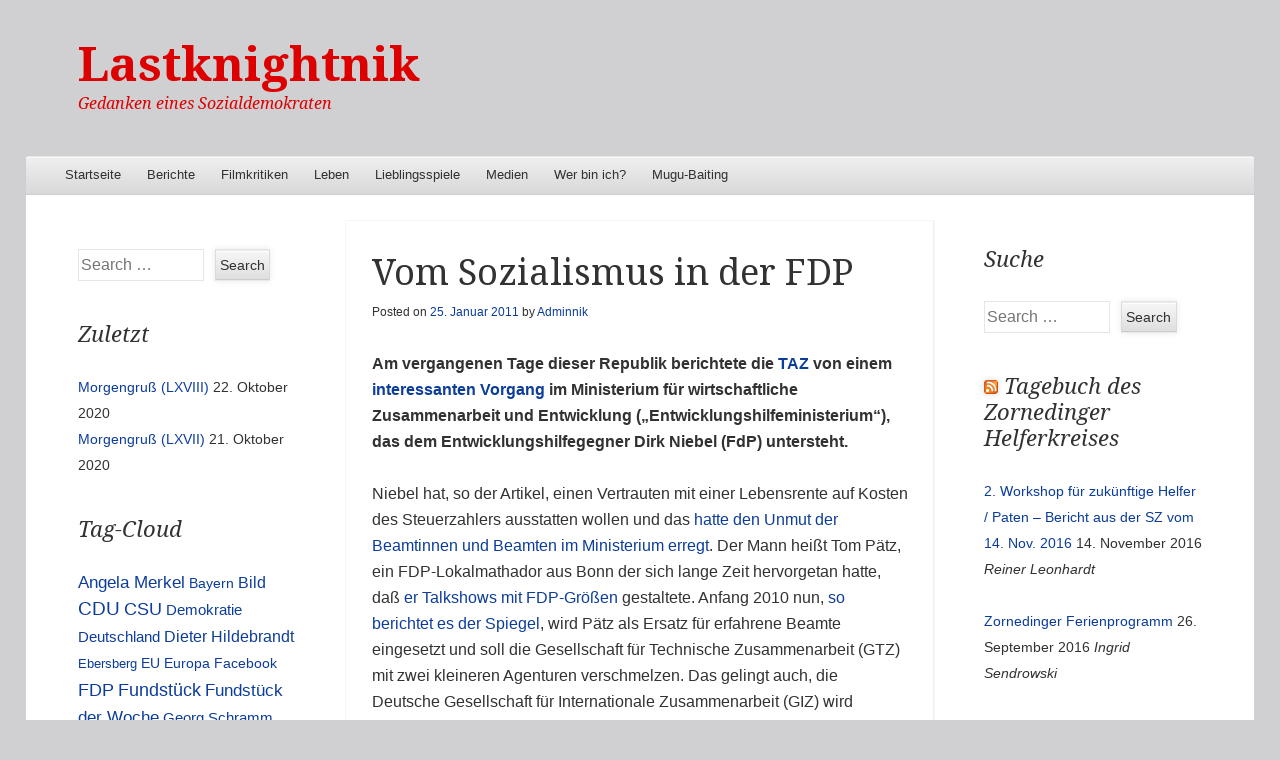

--- FILE ---
content_type: text/html; charset=UTF-8
request_url: http://blog.lastknightnik.eu/2011/01/25/vom-sozialismus-in-der-fdp/
body_size: 56873
content:
<!DOCTYPE html>
<!--[if IE 8]>
<html id="ie8" lang="de">
<![endif]-->
<!--[if !(IE 8)]><!-->
<html lang="de">
<!--<![endif]-->
<head>
<meta charset="UTF-8" />
<meta name="viewport" content="width=device-width" />
<title>Vom Sozialismus in der FDP | Lastknightnik</title>
<link rel="profile" href="http://gmpg.org/xfn/11" />
<link rel="pingback" href="http://blog.lastknightnik.eu/xmlrpc.php" />
<!--[if lt IE 9]>
	<script src="http://blog.lastknightnik.eu/wp-content/themes/able/js/html5.js" type="text/javascript"></script>
<![endif]-->

<meta name='robots' content='max-image-preview:large' />
	<style>img:is([sizes="auto" i], [sizes^="auto," i]) { contain-intrinsic-size: 3000px 1500px }</style>
	<link rel='dns-prefetch' href='//fonts.googleapis.com' />
<link rel="alternate" type="application/rss+xml" title="Lastknightnik &raquo; Feed" href="http://blog.lastknightnik.eu/feed/" />
<link rel="alternate" type="application/rss+xml" title="Lastknightnik &raquo; Kommentar-Feed" href="http://blog.lastknightnik.eu/comments/feed/" />
<link rel="alternate" type="application/rss+xml" title="Lastknightnik &raquo; Vom Sozialismus in der FDP Kommentar-Feed" href="http://blog.lastknightnik.eu/2011/01/25/vom-sozialismus-in-der-fdp/feed/" />
<script type="text/javascript">
/* <![CDATA[ */
window._wpemojiSettings = {"baseUrl":"https:\/\/s.w.org\/images\/core\/emoji\/16.0.1\/72x72\/","ext":".png","svgUrl":"https:\/\/s.w.org\/images\/core\/emoji\/16.0.1\/svg\/","svgExt":".svg","source":{"concatemoji":"http:\/\/blog.lastknightnik.eu\/wp-includes\/js\/wp-emoji-release.min.js?ver=6.8.3"}};
/*! This file is auto-generated */
!function(s,n){var o,i,e;function c(e){try{var t={supportTests:e,timestamp:(new Date).valueOf()};sessionStorage.setItem(o,JSON.stringify(t))}catch(e){}}function p(e,t,n){e.clearRect(0,0,e.canvas.width,e.canvas.height),e.fillText(t,0,0);var t=new Uint32Array(e.getImageData(0,0,e.canvas.width,e.canvas.height).data),a=(e.clearRect(0,0,e.canvas.width,e.canvas.height),e.fillText(n,0,0),new Uint32Array(e.getImageData(0,0,e.canvas.width,e.canvas.height).data));return t.every(function(e,t){return e===a[t]})}function u(e,t){e.clearRect(0,0,e.canvas.width,e.canvas.height),e.fillText(t,0,0);for(var n=e.getImageData(16,16,1,1),a=0;a<n.data.length;a++)if(0!==n.data[a])return!1;return!0}function f(e,t,n,a){switch(t){case"flag":return n(e,"\ud83c\udff3\ufe0f\u200d\u26a7\ufe0f","\ud83c\udff3\ufe0f\u200b\u26a7\ufe0f")?!1:!n(e,"\ud83c\udde8\ud83c\uddf6","\ud83c\udde8\u200b\ud83c\uddf6")&&!n(e,"\ud83c\udff4\udb40\udc67\udb40\udc62\udb40\udc65\udb40\udc6e\udb40\udc67\udb40\udc7f","\ud83c\udff4\u200b\udb40\udc67\u200b\udb40\udc62\u200b\udb40\udc65\u200b\udb40\udc6e\u200b\udb40\udc67\u200b\udb40\udc7f");case"emoji":return!a(e,"\ud83e\udedf")}return!1}function g(e,t,n,a){var r="undefined"!=typeof WorkerGlobalScope&&self instanceof WorkerGlobalScope?new OffscreenCanvas(300,150):s.createElement("canvas"),o=r.getContext("2d",{willReadFrequently:!0}),i=(o.textBaseline="top",o.font="600 32px Arial",{});return e.forEach(function(e){i[e]=t(o,e,n,a)}),i}function t(e){var t=s.createElement("script");t.src=e,t.defer=!0,s.head.appendChild(t)}"undefined"!=typeof Promise&&(o="wpEmojiSettingsSupports",i=["flag","emoji"],n.supports={everything:!0,everythingExceptFlag:!0},e=new Promise(function(e){s.addEventListener("DOMContentLoaded",e,{once:!0})}),new Promise(function(t){var n=function(){try{var e=JSON.parse(sessionStorage.getItem(o));if("object"==typeof e&&"number"==typeof e.timestamp&&(new Date).valueOf()<e.timestamp+604800&&"object"==typeof e.supportTests)return e.supportTests}catch(e){}return null}();if(!n){if("undefined"!=typeof Worker&&"undefined"!=typeof OffscreenCanvas&&"undefined"!=typeof URL&&URL.createObjectURL&&"undefined"!=typeof Blob)try{var e="postMessage("+g.toString()+"("+[JSON.stringify(i),f.toString(),p.toString(),u.toString()].join(",")+"));",a=new Blob([e],{type:"text/javascript"}),r=new Worker(URL.createObjectURL(a),{name:"wpTestEmojiSupports"});return void(r.onmessage=function(e){c(n=e.data),r.terminate(),t(n)})}catch(e){}c(n=g(i,f,p,u))}t(n)}).then(function(e){for(var t in e)n.supports[t]=e[t],n.supports.everything=n.supports.everything&&n.supports[t],"flag"!==t&&(n.supports.everythingExceptFlag=n.supports.everythingExceptFlag&&n.supports[t]);n.supports.everythingExceptFlag=n.supports.everythingExceptFlag&&!n.supports.flag,n.DOMReady=!1,n.readyCallback=function(){n.DOMReady=!0}}).then(function(){return e}).then(function(){var e;n.supports.everything||(n.readyCallback(),(e=n.source||{}).concatemoji?t(e.concatemoji):e.wpemoji&&e.twemoji&&(t(e.twemoji),t(e.wpemoji)))}))}((window,document),window._wpemojiSettings);
/* ]]> */
</script>
<style id='wp-emoji-styles-inline-css' type='text/css'>

	img.wp-smiley, img.emoji {
		display: inline !important;
		border: none !important;
		box-shadow: none !important;
		height: 1em !important;
		width: 1em !important;
		margin: 0 0.07em !important;
		vertical-align: -0.1em !important;
		background: none !important;
		padding: 0 !important;
	}
</style>
<link rel='stylesheet' id='wp-block-library-css' href='http://blog.lastknightnik.eu/wp-includes/css/dist/block-library/style.min.css?ver=6.8.3' type='text/css' media='all' />
<style id='classic-theme-styles-inline-css' type='text/css'>
/*! This file is auto-generated */
.wp-block-button__link{color:#fff;background-color:#32373c;border-radius:9999px;box-shadow:none;text-decoration:none;padding:calc(.667em + 2px) calc(1.333em + 2px);font-size:1.125em}.wp-block-file__button{background:#32373c;color:#fff;text-decoration:none}
</style>
<style id='global-styles-inline-css' type='text/css'>
:root{--wp--preset--aspect-ratio--square: 1;--wp--preset--aspect-ratio--4-3: 4/3;--wp--preset--aspect-ratio--3-4: 3/4;--wp--preset--aspect-ratio--3-2: 3/2;--wp--preset--aspect-ratio--2-3: 2/3;--wp--preset--aspect-ratio--16-9: 16/9;--wp--preset--aspect-ratio--9-16: 9/16;--wp--preset--color--black: #000000;--wp--preset--color--cyan-bluish-gray: #abb8c3;--wp--preset--color--white: #ffffff;--wp--preset--color--pale-pink: #f78da7;--wp--preset--color--vivid-red: #cf2e2e;--wp--preset--color--luminous-vivid-orange: #ff6900;--wp--preset--color--luminous-vivid-amber: #fcb900;--wp--preset--color--light-green-cyan: #7bdcb5;--wp--preset--color--vivid-green-cyan: #00d084;--wp--preset--color--pale-cyan-blue: #8ed1fc;--wp--preset--color--vivid-cyan-blue: #0693e3;--wp--preset--color--vivid-purple: #9b51e0;--wp--preset--gradient--vivid-cyan-blue-to-vivid-purple: linear-gradient(135deg,rgba(6,147,227,1) 0%,rgb(155,81,224) 100%);--wp--preset--gradient--light-green-cyan-to-vivid-green-cyan: linear-gradient(135deg,rgb(122,220,180) 0%,rgb(0,208,130) 100%);--wp--preset--gradient--luminous-vivid-amber-to-luminous-vivid-orange: linear-gradient(135deg,rgba(252,185,0,1) 0%,rgba(255,105,0,1) 100%);--wp--preset--gradient--luminous-vivid-orange-to-vivid-red: linear-gradient(135deg,rgba(255,105,0,1) 0%,rgb(207,46,46) 100%);--wp--preset--gradient--very-light-gray-to-cyan-bluish-gray: linear-gradient(135deg,rgb(238,238,238) 0%,rgb(169,184,195) 100%);--wp--preset--gradient--cool-to-warm-spectrum: linear-gradient(135deg,rgb(74,234,220) 0%,rgb(151,120,209) 20%,rgb(207,42,186) 40%,rgb(238,44,130) 60%,rgb(251,105,98) 80%,rgb(254,248,76) 100%);--wp--preset--gradient--blush-light-purple: linear-gradient(135deg,rgb(255,206,236) 0%,rgb(152,150,240) 100%);--wp--preset--gradient--blush-bordeaux: linear-gradient(135deg,rgb(254,205,165) 0%,rgb(254,45,45) 50%,rgb(107,0,62) 100%);--wp--preset--gradient--luminous-dusk: linear-gradient(135deg,rgb(255,203,112) 0%,rgb(199,81,192) 50%,rgb(65,88,208) 100%);--wp--preset--gradient--pale-ocean: linear-gradient(135deg,rgb(255,245,203) 0%,rgb(182,227,212) 50%,rgb(51,167,181) 100%);--wp--preset--gradient--electric-grass: linear-gradient(135deg,rgb(202,248,128) 0%,rgb(113,206,126) 100%);--wp--preset--gradient--midnight: linear-gradient(135deg,rgb(2,3,129) 0%,rgb(40,116,252) 100%);--wp--preset--font-size--small: 13px;--wp--preset--font-size--medium: 20px;--wp--preset--font-size--large: 36px;--wp--preset--font-size--x-large: 42px;--wp--preset--spacing--20: 0.44rem;--wp--preset--spacing--30: 0.67rem;--wp--preset--spacing--40: 1rem;--wp--preset--spacing--50: 1.5rem;--wp--preset--spacing--60: 2.25rem;--wp--preset--spacing--70: 3.38rem;--wp--preset--spacing--80: 5.06rem;--wp--preset--shadow--natural: 6px 6px 9px rgba(0, 0, 0, 0.2);--wp--preset--shadow--deep: 12px 12px 50px rgba(0, 0, 0, 0.4);--wp--preset--shadow--sharp: 6px 6px 0px rgba(0, 0, 0, 0.2);--wp--preset--shadow--outlined: 6px 6px 0px -3px rgba(255, 255, 255, 1), 6px 6px rgba(0, 0, 0, 1);--wp--preset--shadow--crisp: 6px 6px 0px rgba(0, 0, 0, 1);}:where(.is-layout-flex){gap: 0.5em;}:where(.is-layout-grid){gap: 0.5em;}body .is-layout-flex{display: flex;}.is-layout-flex{flex-wrap: wrap;align-items: center;}.is-layout-flex > :is(*, div){margin: 0;}body .is-layout-grid{display: grid;}.is-layout-grid > :is(*, div){margin: 0;}:where(.wp-block-columns.is-layout-flex){gap: 2em;}:where(.wp-block-columns.is-layout-grid){gap: 2em;}:where(.wp-block-post-template.is-layout-flex){gap: 1.25em;}:where(.wp-block-post-template.is-layout-grid){gap: 1.25em;}.has-black-color{color: var(--wp--preset--color--black) !important;}.has-cyan-bluish-gray-color{color: var(--wp--preset--color--cyan-bluish-gray) !important;}.has-white-color{color: var(--wp--preset--color--white) !important;}.has-pale-pink-color{color: var(--wp--preset--color--pale-pink) !important;}.has-vivid-red-color{color: var(--wp--preset--color--vivid-red) !important;}.has-luminous-vivid-orange-color{color: var(--wp--preset--color--luminous-vivid-orange) !important;}.has-luminous-vivid-amber-color{color: var(--wp--preset--color--luminous-vivid-amber) !important;}.has-light-green-cyan-color{color: var(--wp--preset--color--light-green-cyan) !important;}.has-vivid-green-cyan-color{color: var(--wp--preset--color--vivid-green-cyan) !important;}.has-pale-cyan-blue-color{color: var(--wp--preset--color--pale-cyan-blue) !important;}.has-vivid-cyan-blue-color{color: var(--wp--preset--color--vivid-cyan-blue) !important;}.has-vivid-purple-color{color: var(--wp--preset--color--vivid-purple) !important;}.has-black-background-color{background-color: var(--wp--preset--color--black) !important;}.has-cyan-bluish-gray-background-color{background-color: var(--wp--preset--color--cyan-bluish-gray) !important;}.has-white-background-color{background-color: var(--wp--preset--color--white) !important;}.has-pale-pink-background-color{background-color: var(--wp--preset--color--pale-pink) !important;}.has-vivid-red-background-color{background-color: var(--wp--preset--color--vivid-red) !important;}.has-luminous-vivid-orange-background-color{background-color: var(--wp--preset--color--luminous-vivid-orange) !important;}.has-luminous-vivid-amber-background-color{background-color: var(--wp--preset--color--luminous-vivid-amber) !important;}.has-light-green-cyan-background-color{background-color: var(--wp--preset--color--light-green-cyan) !important;}.has-vivid-green-cyan-background-color{background-color: var(--wp--preset--color--vivid-green-cyan) !important;}.has-pale-cyan-blue-background-color{background-color: var(--wp--preset--color--pale-cyan-blue) !important;}.has-vivid-cyan-blue-background-color{background-color: var(--wp--preset--color--vivid-cyan-blue) !important;}.has-vivid-purple-background-color{background-color: var(--wp--preset--color--vivid-purple) !important;}.has-black-border-color{border-color: var(--wp--preset--color--black) !important;}.has-cyan-bluish-gray-border-color{border-color: var(--wp--preset--color--cyan-bluish-gray) !important;}.has-white-border-color{border-color: var(--wp--preset--color--white) !important;}.has-pale-pink-border-color{border-color: var(--wp--preset--color--pale-pink) !important;}.has-vivid-red-border-color{border-color: var(--wp--preset--color--vivid-red) !important;}.has-luminous-vivid-orange-border-color{border-color: var(--wp--preset--color--luminous-vivid-orange) !important;}.has-luminous-vivid-amber-border-color{border-color: var(--wp--preset--color--luminous-vivid-amber) !important;}.has-light-green-cyan-border-color{border-color: var(--wp--preset--color--light-green-cyan) !important;}.has-vivid-green-cyan-border-color{border-color: var(--wp--preset--color--vivid-green-cyan) !important;}.has-pale-cyan-blue-border-color{border-color: var(--wp--preset--color--pale-cyan-blue) !important;}.has-vivid-cyan-blue-border-color{border-color: var(--wp--preset--color--vivid-cyan-blue) !important;}.has-vivid-purple-border-color{border-color: var(--wp--preset--color--vivid-purple) !important;}.has-vivid-cyan-blue-to-vivid-purple-gradient-background{background: var(--wp--preset--gradient--vivid-cyan-blue-to-vivid-purple) !important;}.has-light-green-cyan-to-vivid-green-cyan-gradient-background{background: var(--wp--preset--gradient--light-green-cyan-to-vivid-green-cyan) !important;}.has-luminous-vivid-amber-to-luminous-vivid-orange-gradient-background{background: var(--wp--preset--gradient--luminous-vivid-amber-to-luminous-vivid-orange) !important;}.has-luminous-vivid-orange-to-vivid-red-gradient-background{background: var(--wp--preset--gradient--luminous-vivid-orange-to-vivid-red) !important;}.has-very-light-gray-to-cyan-bluish-gray-gradient-background{background: var(--wp--preset--gradient--very-light-gray-to-cyan-bluish-gray) !important;}.has-cool-to-warm-spectrum-gradient-background{background: var(--wp--preset--gradient--cool-to-warm-spectrum) !important;}.has-blush-light-purple-gradient-background{background: var(--wp--preset--gradient--blush-light-purple) !important;}.has-blush-bordeaux-gradient-background{background: var(--wp--preset--gradient--blush-bordeaux) !important;}.has-luminous-dusk-gradient-background{background: var(--wp--preset--gradient--luminous-dusk) !important;}.has-pale-ocean-gradient-background{background: var(--wp--preset--gradient--pale-ocean) !important;}.has-electric-grass-gradient-background{background: var(--wp--preset--gradient--electric-grass) !important;}.has-midnight-gradient-background{background: var(--wp--preset--gradient--midnight) !important;}.has-small-font-size{font-size: var(--wp--preset--font-size--small) !important;}.has-medium-font-size{font-size: var(--wp--preset--font-size--medium) !important;}.has-large-font-size{font-size: var(--wp--preset--font-size--large) !important;}.has-x-large-font-size{font-size: var(--wp--preset--font-size--x-large) !important;}
:where(.wp-block-post-template.is-layout-flex){gap: 1.25em;}:where(.wp-block-post-template.is-layout-grid){gap: 1.25em;}
:where(.wp-block-columns.is-layout-flex){gap: 2em;}:where(.wp-block-columns.is-layout-grid){gap: 2em;}
:root :where(.wp-block-pullquote){font-size: 1.5em;line-height: 1.6;}
</style>
<link rel='stylesheet' id='able-style-css' href='http://blog.lastknightnik.eu/wp-content/themes/able/style.css?ver=6.8.3' type='text/css' media='all' />
<link rel='stylesheet' id='droid-serif-css' href='http://fonts.googleapis.com/css?family=Droid+Serif%3A400%2C700%2C400italic%2C700italic&#038;ver=6.8.3' type='text/css' media='all' />
<script type="text/javascript" src="http://blog.lastknightnik.eu/wp-includes/js/jquery/jquery.min.js?ver=3.7.1" id="jquery-core-js"></script>
<script type="text/javascript" src="http://blog.lastknightnik.eu/wp-includes/js/jquery/jquery-migrate.min.js?ver=3.4.1" id="jquery-migrate-js"></script>
<link rel="https://api.w.org/" href="http://blog.lastknightnik.eu/wp-json/" /><link rel="alternate" title="JSON" type="application/json" href="http://blog.lastknightnik.eu/wp-json/wp/v2/posts/479" /><link rel="EditURI" type="application/rsd+xml" title="RSD" href="http://blog.lastknightnik.eu/xmlrpc.php?rsd" />
<meta name="generator" content="WordPress 6.8.3" />
<link rel="canonical" href="http://blog.lastknightnik.eu/2011/01/25/vom-sozialismus-in-der-fdp/" />
<link rel='shortlink' href='http://blog.lastknightnik.eu/?p=479' />
<link rel="alternate" title="oEmbed (JSON)" type="application/json+oembed" href="http://blog.lastknightnik.eu/wp-json/oembed/1.0/embed?url=http%3A%2F%2Fblog.lastknightnik.eu%2F2011%2F01%2F25%2Fvom-sozialismus-in-der-fdp%2F" />
<link rel="alternate" title="oEmbed (XML)" type="text/xml+oembed" href="http://blog.lastknightnik.eu/wp-json/oembed/1.0/embed?url=http%3A%2F%2Fblog.lastknightnik.eu%2F2011%2F01%2F25%2Fvom-sozialismus-in-der-fdp%2F&#038;format=xml" />
		<style type="text/css">
			body {
				background-image: none;
			}
		</style>
		<style type="text/css">
			.site-title a,
		.site-description {
			color: #dd0000 !important;
		}
		</style>
	<style type="text/css" id="custom-background-css">
body.custom-background { background-color: #d0d0d2; }
</style>
	</head>

<body class="wp-singular post-template-default single single-post postid-479 single-format-standard custom-background wp-theme-able group-blog three-columns chrome">
<div id="page" class="hfeed site">
	<div id="site-introduction">
		<h1 class="site-title"><a href="http://blog.lastknightnik.eu/" title="Lastknightnik" rel="home">Lastknightnik</a></h1>
		<h2 class="site-description">Gedanken eines Sozialdemokraten</h2>
	</div><!-- #site-title -->
	<div id="page-liner">
		<header id="masthead" class="site-header" role="banner">
			
			<nav role="navigation" class="site-navigation main-navigation">
				<h1 class="assistive-text">Menu</h1>
				<div class="assistive-text skip-link"><a href="#content" title="Skip to content">Skip to content</a></div>

				<div class="menu"><ul>
<li ><a href="http://blog.lastknightnik.eu/">Startseite</a></li><li class="page_item page-item-3342"><a href="http://blog.lastknightnik.eu/berichte/">Berichte</a></li>
<li class="page_item page-item-572 page_item_has_children"><a href="http://blog.lastknightnik.eu/filmkritik/">Filmkritiken</a>
<ul class='children'>
	<li class="page_item page-item-1698"><a href="http://blog.lastknightnik.eu/filmkritik/cafe-meineid/">Café Meineid</a></li>
	<li class="page_item page-item-1288"><a href="http://blog.lastknightnik.eu/filmkritik/crossing-over/">Crossing Over</a></li>
	<li class="page_item page-item-665"><a href="http://blog.lastknightnik.eu/filmkritik/the-final-cut/">The Final Cut</a></li>
	<li class="page_item page-item-582"><a href="http://blog.lastknightnik.eu/filmkritik/the-kings-speech/">The King&#8217;s Speech</a></li>
</ul>
</li>
<li class="page_item page-item-2147 page_item_has_children"><a href="http://blog.lastknightnik.eu/leben/">Leben</a>
<ul class='children'>
	<li class="page_item page-item-3338 page_item_has_children"><a href="http://blog.lastknightnik.eu/leben/rollenspiel/">Rollenspiel</a>
	<ul class='children'>
		<li class="page_item page-item-3345"><a href="http://blog.lastknightnik.eu/leben/rollenspiel/add/">AD&#038;D</a></li>
	</ul>
</li>
</ul>
</li>
<li class="page_item page-item-1943 page_item_has_children"><a href="http://blog.lastknightnik.eu/lieblingsspiele/">Lieblingsspiele</a>
<ul class='children'>
	<li class="page_item page-item-2122"><a href="http://blog.lastknightnik.eu/lieblingsspiele/lieblingsspiel-apache-longbow/">Lieblingsspiel &#8211; Apache Longbow</a></li>
	<li class="page_item page-item-2884"><a href="http://blog.lastknightnik.eu/lieblingsspiele/lieblingsspiel-dead-island/">Lieblingsspiel &#8211; Dead Island</a></li>
	<li class="page_item page-item-2019"><a href="http://blog.lastknightnik.eu/lieblingsspiele/lieblingsspiel-incubation/">Lieblingsspiel &#8211; Incubation</a></li>
	<li class="page_item page-item-1954"><a href="http://blog.lastknightnik.eu/lieblingsspiele/kknd-krush-kill-n-destroy/">Lieblingsspiel &#8211; KKND &#8211; Krush, Kill &#8217;n&#8216; Destroy</a></li>
	<li class="page_item page-item-2072"><a href="http://blog.lastknightnik.eu/lieblingsspiele/lieblingsspiel-knights-merchants/">Lieblingsspiel &#8211; Knights &#038; Merchants</a></li>
	<li class="page_item page-item-1959"><a href="http://blog.lastknightnik.eu/lieblingsspiele/lieblingsspiel-sanitarium/">Lieblingsspiel &#8211; Sanitarium</a></li>
	<li class="page_item page-item-2027"><a href="http://blog.lastknightnik.eu/lieblingsspiele/lieblingsspiel-schleichfahrt/">Lieblingsspiel &#8211; Schleichfahrt</a></li>
	<li class="page_item page-item-1996"><a href="http://blog.lastknightnik.eu/lieblingsspiele/lieblingsspiel-star-wars-rebellion/">Lieblingsspiel &#8211; Star Wars: Rebellion</a></li>
	<li class="page_item page-item-1985"><a href="http://blog.lastknightnik.eu/lieblingsspiele/lieblingsspiel-welltris/">Lieblingsspiel &#8211; Welltris</a></li>
	<li class="page_item page-item-1974"><a href="http://blog.lastknightnik.eu/lieblingsspiele/lieblingsspiel-imperium-galactica/">Lieblingsspiel – Imperium Galactica</a></li>
	<li class="page_item page-item-2169 page_item_has_children"><a href="http://blog.lastknightnik.eu/lieblingsspiele/lieblingsspiel-leviathan-the-tone-rebellion/">Lieblingsspiel – Leviathan: The Tone Rebellion</a>
	<ul class='children'>
		<li class="page_item page-item-2171"><a href="http://blog.lastknightnik.eu/lieblingsspiele/lieblingsspiel-leviathan-the-tone-rebellion/the-tone-rebellion-artefakte-und-heilige-orte/">The Tone Rebellion – Artefakte und heilige Orte</a></li>
	</ul>
</li>
	<li class="page_item page-item-1946"><a href="http://blog.lastknightnik.eu/lieblingsspiele/privateer-2-the-darkening/">Privateer 2 &#8211; The Darkening</a></li>
	<li class="page_item page-item-1977"><a href="http://blog.lastknightnik.eu/lieblingsspiele/was-ist-ein-strategiespiel/">Was ist ein Strategiespiel?</a></li>
</ul>
</li>
<li class="page_item page-item-2138 page_item_has_children"><a href="http://blog.lastknightnik.eu/medien/">Medien</a>
<ul class='children'>
	<li class="page_item page-item-2194 page_item_has_children"><a href="http://blog.lastknightnik.eu/medien/neues-aus-der-anstalt/">Neues aus der Anstalt</a>
	<ul class='children'>
		<li class="page_item page-item-2209"><a href="http://blog.lastknightnik.eu/medien/neues-aus-der-anstalt/folge-01/">Folge 01</a></li>
		<li class="page_item page-item-2202"><a href="http://blog.lastknightnik.eu/medien/neues-aus-der-anstalt/statistiken/">Statistiken</a></li>
	</ul>
</li>
	<li class="page_item page-item-2340 page_item_has_children"><a href="http://blog.lastknightnik.eu/medien/radio-gewinnspiele/">Radio Gewinnspiele</a>
	<ul class='children'>
		<li class="page_item page-item-2699"><a href="http://blog.lastknightnik.eu/medien/radio-gewinnspiele/wir-zahlen-ihre-rechnung-erste-staffel/">Wir zahlen Ihre Rechnung &#8211; Erste Staffel</a></li>
		<li class="page_item page-item-2401"><a href="http://blog.lastknightnik.eu/medien/radio-gewinnspiele/wir-zahlen-ihre-rechnung-zweite-staffel/">Wir zahlen Ihre Rechnung &#8211; Zweite Staffel</a></li>
		<li class="page_item page-item-2404"><a href="http://blog.lastknightnik.eu/medien/radio-gewinnspiele/wir-zahlen-ihre-rechnung-dritte-staffel/">Wir zahlen Ihre Rechnung – Dritte Staffel</a></li>
		<li class="page_item page-item-2658"><a href="http://blog.lastknightnik.eu/medien/radio-gewinnspiele/wir-zahlen-ihre-rechnung-vierte-staffel/">Wir zahlen Ihre Rechnung – Vierte Staffel</a></li>
		<li class="page_item page-item-2804"><a href="http://blog.lastknightnik.eu/medien/radio-gewinnspiele/wir-zahlen-ihren-wunschurlaub/">Wir zahlen Ihren Wunschurlaub</a></li>
	</ul>
</li>
</ul>
</li>
<li class="page_item page-item-1512 page_item_has_children"><a href="http://blog.lastknightnik.eu/about/">Wer bin ich?</a>
<ul class='children'>
	<li class="page_item page-item-593"><a href="http://blog.lastknightnik.eu/about/faq-filmkritiken/">FAQ Filmkritiken</a></li>
	<li class="page_item page-item-2105"><a href="http://blog.lastknightnik.eu/about/impressum/">Impressum</a></li>
</ul>
</li>
<li class="page_item page-item-748 page_item_has_children"><a href="http://blog.lastknightnik.eu/mugu-baiting/">Mugu-Baiting</a>
<ul class='children'>
	<li class="page_item page-item-1521"><a href="http://blog.lastknightnik.eu/mugu-baiting/ein-neuer-star-am-sammer-himmel-ottokar-putong-vs-alice-cooper/">Ein Neuer Star am Scammer-Himmel: Ottokar Putong vs. Alice Cooper</a></li>
	<li class="page_item page-item-750"><a href="http://blog.lastknightnik.eu/mugu-baiting/kuntze-gegen-nix-privat-preston-und-jamies-plagiator-cruger-ein-vergleich/">Kuntze gegen &#8222;Nix Privat&#8220; Preston und Jamies &#8222;Plagiator&#8220; Cruger. Ein Vergleich</a></li>
	<li class="page_item page-item-759"><a href="http://blog.lastknightnik.eu/mugu-baiting/kuntze-versus-sabrina-hunn-und-alias-die-agentin/">Kuntze versus Sabrina Hunn und alias, die Agentin</a></li>
	<li class="page_item page-item-785"><a href="http://blog.lastknightnik.eu/mugu-baiting/kuntze-ist-verliebt-in-eine-blumel/">Kuntze ist verliebt &#8211; in eine Blümel</a></li>
</ul>
</li>
</ul></div>
			</nav><!-- .site-navigation .main-navigation -->
		</header><!-- #masthead .site-header -->

		<div id="main">
	<div id="primary" class="site-content">
		<div id="content" role="main">

		
			
<article id="post-479" class="post-479 post type-post status-publish format-standard hentry category-kurz-kommentiert category-neoliberalismus category-unsere-elite tag-cdu tag-christian-democratic-union-germany tag-dirk-niebel tag-fpd tag-guido-westerwelle tag-personalpolitik tag-regierenschmieren">
	<header class="entry-header">
		<h1 class="entry-title">Vom Sozialismus in der FDP</h1>

		<div class="entry-meta">
			Posted on <a href="http://blog.lastknightnik.eu/2011/01/25/vom-sozialismus-in-der-fdp/" title="10:00" rel="bookmark"><time class="entry-date" datetime="2011-01-25T10:00:54+02:00" pubdate>25. Januar 2011</time></a><span class="byline"> by <span class="author vcard"><a class="url fn n" href="http://blog.lastknightnik.eu/author/73748719/" title="View all posts by Adminnik" rel="author">Adminnik</a></span></span>		</div><!-- .entry-meta -->
	</header><!-- .entry-header -->

	<div class="entry-content">
		<p><strong>Am vergangenen Tage dieser Republik berichtete die <a title="TAZ Artikel" href="http://www.taz.de/1/archiv/digitaz/artikel/?ressort=sw&amp;dig=2011%2F01%2F21%2Fa0087&amp;cHash=8a4242b18d" target="_blank">TAZ</a> von einem<a title="Nochmal TAZ dazu" href="http://www.taz.de/1/politik/deutschland/artikel/1/zwei-fette-jobs-vom-dirk/" target="_blank"> interessanten Vorgang</a> im Ministerium für wirtschaftliche Zusammenarbeit und Entwicklung (&#8222;Entwicklungshilfeministerium&#8220;), das dem Entwicklungshilfegegner Dirk Niebel (FdP) untersteht.</strong></p>
<p>Niebel hat, so der Artikel, einen Vertrauten mit einer Lebensrente auf Kosten des Steuerzahlers ausstatten wollen und das <a title="Unmut der Beamten" href="http://www.taz.de/1/archiv/digitaz/artikel/?ressort=sw&amp;dig=2010%2F11%2F25%2Fa0115&amp;cHash=7f5c5de393" target="_blank">hatte den Unmut der Beamtinnen und Beamten im Ministerium erregt</a>. Der Mann heißt Tom Pätz, ein FDP-Lokalmathador aus Bonn der sich lange Zeit hervorgetan hatte, daß <a title="Talk mit Liberal" href="http://www.fdp-beuel.de/2009/05/15/alexander-graf-lambsdorff-beim-tom-patz-talk-11/" target="_blank">er Talkshows mit FDP-Größen</a> gestaltete. Anfang 2010 nun, <a title="Pätz' neuer Job" href="http://www.spiegel.de/spiegel/print/d-69277633.html" target="_blank">so berichtet es der Spiegel</a>, wird Pätz als Ersatz für erfahrene Beamte eingesetzt und soll die Gesellschaft für Technische Zusammenarbeit (GTZ) mit zwei kleineren Agenturen verschmelzen. Das gelingt auch, die Deutsche Gesellschaft für Internationale Zusammenarbeit (GIZ) wird gegründet.</p>
<p>Zur Belohnung für die Umsetzung einer Idee, woran <a title="Heidemarie Wieczorek-Zeul" href="http://de.wikipedia.org/wiki/Heidemarie_Wieczorek-Zeul">Heidemarie Wieczorek-Zeul</a> und <a title="Spranger" href="http://de.wikipedia.org/wiki/Carl-Dieter_Spranger" target="_blank">Carl-Dieter Spranger</a> gescheitert waren, bekommt Pätz offenbar eine Rente ausgesetzt. Er bekommt nicht nur das Unternehmergehalt, das er als neuer Leiter der GIZ erhält, sondern auch noch einen unbefristeten Vertrag vom <a title="BMZ" href="http://www.bmz.de/de/was_wir_machen/index.html" target="_blank">BMZ</a>. Ein Vorgang, der angesichts der ohnehin sehr seltsam anmutenden Personalpolitik der FDP, ob im <a title="Alte Freunde belohnen bei Niebel" href="http://www.sueddeutsche.de/politik/entwicklungshilfeministerium-niebel-rekrutiert-die-alten-kameraden-1.75251" target="_blank">Ministerium Niebel</a> oder im <a title="Röslers Privatsache" href="http://www.fr-online.de/home/roeslers-privatsache/-/1472778/3220810/-/index.html" target="_blank">Ministerium Rösler</a> eigentlich nicht ungewöhnlich ist.</p>
<p>Man könnte auch sagen: In ganz &#8222;<a title="FDP Sozialismus ist alles nur Mutti nicht" href="http://www.spiegel.de/politik/deutschland/0,1518,678319,00.html" target="_blank">sozialistischer Manier</a>&#8220; sorgt die FDP für eine flächendeckende Grundversorgung. Halt nur für die eigenen Leute, aber Sozialismus ist sowas, nach den Worten von Herrn Westerwelle, ja trotzdem. Die FDP ist also eine sozialistische Partei, na da haben wir wieder was gelernt.<br />
<a href="http://lastknightnik.files.wordpress.com/2011/01/cdu-04.jpg"><img decoding="async" class="alignright size-full wp-image-511" title="CDU" src="http://lastknightnik.files.wordpress.com/2011/01/cdu-04.jpg" alt="" width="471" height="100" srcset="http://blog.lastknightnik.eu/wp-content/uploads/2011/01/cdu-04.jpg 471w, http://blog.lastknightnik.eu/wp-content/uploads/2011/01/cdu-04-300x64.jpg 300w" sizes="(max-width: 471px) 100vw, 471px" /></a>Aber ist das so ungewöhnlich? <a title="CDU-kritischer Berich bei Bild. Wow." href="http://www.bild.de/BILD/politik/2010/05/27/cdu-krise/nach-ministern-auch-mitglieder-weg.html" target="_blank">Man denke an einen Bericht der BLÖD-Zeitung</a>, der so schnell wieder verschwunden war daß sich keiner sonst mehr traute das aufzugreifen. Mitarbeiter der CDU, für die Partei finanziell nicht zu halten, wurden in Ministerien, Behörden und sogar in die Verwaltung des Bundestags übernommen. Dort machen sie zwar auch nichts vernünftiges, werden aber weiter bezahlt &#8211; vom Steuerzahler diesmal.</p>
<p>Das hat sich, bei aller Dreistigkeit so mancher Rot-Grüner Vorgänge, nicht mal die Regierung Schröder getraut. Sie wäre dafür von der bürgerlichen Minderheit gekreuzigt worden &#8211; und das zu Recht!</p>
			</div><!-- .entry-content -->

	<footer class="entry-meta">
		This entry was posted in <a href="http://blog.lastknightnik.eu/category/niks-woche/kurz-kommentiert/" rel="category tag">Kurz kommentiert</a>, <a href="http://blog.lastknightnik.eu/category/politik-und-zeitgeist/neoliberalismus/" rel="category tag">Neoliberalismus</a>, <a href="http://blog.lastknightnik.eu/category/politik-und-zeitgeist/unsere-elite/" rel="category tag">Unsere Elite</a> and tagged <a href="http://blog.lastknightnik.eu/tag/cdu/" rel="tag">CDU</a>, <a href="http://blog.lastknightnik.eu/tag/christian-democratic-union-germany/" rel="tag">Christian Democratic Union (Germany)</a>, <a href="http://blog.lastknightnik.eu/tag/dirk-niebel/" rel="tag">Dirk Niebel</a>, <a href="http://blog.lastknightnik.eu/tag/fpd/" rel="tag">FPD</a>, <a href="http://blog.lastknightnik.eu/tag/guido-westerwelle/" rel="tag">Guido Westerwelle</a>, <a href="http://blog.lastknightnik.eu/tag/personalpolitik/" rel="tag">Personalpolitik</a>, <a href="http://blog.lastknightnik.eu/tag/regierenschmieren/" rel="tag">Regieren&amp;Schmieren</a>. Bookmark the <a href="http://blog.lastknightnik.eu/2011/01/25/vom-sozialismus-in-der-fdp/" title="Permalink to Vom Sozialismus in der FDP" rel="bookmark">permalink</a>.
			</footer><!-- .entry-meta -->
</article><!-- #post-## -->

				
		<nav role="navigation" id="nav-below" class="site-navigation post-navigation">
			<h1 class="assistive-text">Post navigation</h1>

							<div class="nav-previous"><a href="http://blog.lastknightnik.eu/2011/01/24/fundstuck-der-woche-04-kw-was-ware-wenn-facebook-das-wirkliche-leben-ware/" rel="prev"><span class="meta-nav">&larr;</span> Fundstück der Woche (04.KW): Was wäre, wenn Facebook das wirkliche Leben wäre?</a></div>			
			<div class="nav-next"><a href="http://blog.lastknightnik.eu/2011/01/25/von-einem-medienunfall-iv-pietat-ist-wenn/" rel="next">Von einem Medienunfall (IV): Pietät ist, wenn&#8230;. <span class="meta-nav">&rarr;</span></a></div>		</nav><!-- #nav-below -->

	
			
	<div id="comments" class="comments-area">

	
			<h2 class="comments-title">
			One thought on &ldquo;<span>Vom Sozialismus in der FDP</span>&rdquo;		</h2>

		
		<ol class="commentlist">
				<li class="post pingback">
		<p>Pingback: <a href="http://lastknightnik.wordpress.com/2013/02/09/eine-richtige-entscheidung/" class="url" rel="ugc external nofollow">Eine richtige Entscheidung | Last Knight Nik</a></p>
	</li><!-- #comment-## -->
		</ol><!-- .commentlist -->

		
	
	
		<div id="respond" class="comment-respond">
		<h3 id="reply-title" class="comment-reply-title">Schreibe einen Kommentar <small><a rel="nofollow" id="cancel-comment-reply-link" href="/2011/01/25/vom-sozialismus-in-der-fdp/#respond" style="display:none;">Antwort abbrechen</a></small></h3><form action="http://blog.lastknightnik.eu/wp-comments-post.php" method="post" id="commentform" class="comment-form"><p class="comment-notes"><span id="email-notes">Deine E-Mail-Adresse wird nicht veröffentlicht.</span> <span class="required-field-message">Erforderliche Felder sind mit <span class="required">*</span> markiert</span></p><p class="comment-form-comment"><label for="comment">Kommentar <span class="required">*</span></label> <textarea id="comment" name="comment" cols="45" rows="8" maxlength="65525" required="required"></textarea></p><p class="comment-form-author"><label for="author">Name <span class="required">*</span></label> <input id="author" name="author" type="text" value="" size="30" maxlength="245" autocomplete="name" required="required" /></p>
<p class="comment-form-email"><label for="email">E-Mail <span class="required">*</span></label> <input id="email" name="email" type="text" value="" size="30" maxlength="100" aria-describedby="email-notes" autocomplete="email" required="required" /></p>
<p class="comment-form-url"><label for="url">Website</label> <input id="url" name="url" type="text" value="" size="30" maxlength="200" autocomplete="url" /></p>
<p class="comment-form-cookies-consent"><input id="wp-comment-cookies-consent" name="wp-comment-cookies-consent" type="checkbox" value="yes" /> <label for="wp-comment-cookies-consent">Meinen Namen, meine E-Mail-Adresse und meine Website in diesem Browser für die nächste Kommentierung speichern.</label></p>
<p class="form-submit"><input name="submit" type="submit" id="submit" class="submit" value="Kommentar abschicken" /> <input type='hidden' name='comment_post_ID' value='479' id='comment_post_ID' />
<input type='hidden' name='comment_parent' id='comment_parent' value='0' />
</p><p style="display: none;"><input type="hidden" id="akismet_comment_nonce" name="akismet_comment_nonce" value="8f74e9d9ca" /></p><p style="display: none !important;" class="akismet-fields-container" data-prefix="ak_"><label>&#916;<textarea name="ak_hp_textarea" cols="45" rows="8" maxlength="100"></textarea></label><input type="hidden" id="ak_js_1" name="ak_js" value="214"/><script>document.getElementById( "ak_js_1" ).setAttribute( "value", ( new Date() ).getTime() );</script></p></form>	</div><!-- #respond -->
	<p class="akismet_comment_form_privacy_notice">Diese Website verwendet Akismet, um Spam zu reduzieren. <a href="https://akismet.com/privacy/" target="_blank" rel="nofollow noopener">Erfahre, wie deine Kommentardaten verarbeitet werden.</a></p>
</div><!-- #comments .comments-area -->

		
		</div><!-- #content -->
	</div><!-- #primary .site-content -->


	<div id="secondary" class="widget-area" role="complementary">
		<aside id="search-6" class="widget widget_search"><form method="get" id="searchform" action="http://blog.lastknightnik.eu/" role="search">
	<label for="s" class="assistive-text">Search</label>
	<input type="text" class="field" name="s" id="s" placeholder="Search &hellip;" />
	<input type="submit" class="submit" name="submit" id="searchsubmit" value="Search" />
</form></aside>
		<aside id="recent-posts-2" class="widget widget_recent_entries">
		<h1 class="widget-title">Zuletzt</h1>
		<ul>
											<li>
					<a href="http://blog.lastknightnik.eu/2020/10/22/morgengruss-lxviii/">Morgengruß (LXVIII)</a>
											<span class="post-date">22. Oktober 2020</span>
									</li>
											<li>
					<a href="http://blog.lastknightnik.eu/2020/10/21/morgengruss-lxvii/">Morgengruß (LXVII)</a>
											<span class="post-date">21. Oktober 2020</span>
									</li>
					</ul>

		</aside><aside id="tag_cloud-3" class="widget widget_tag_cloud"><h1 class="widget-title">Tag-Cloud</h1><div class="tagcloud"><a href="http://blog.lastknightnik.eu/tag/angela-merkel/" class="tag-cloud-link tag-link-102 tag-link-position-1" style="font-size: 16.565217391304px;" aria-label="Angela Merkel (27 Einträge)">Angela Merkel</a>
<a href="http://blog.lastknightnik.eu/tag/bayern/" class="tag-cloud-link tag-link-246 tag-link-position-2" style="font-size: 14.217391304348px;" aria-label="Bayern (14 Einträge)">Bayern</a>
<a href="http://blog.lastknightnik.eu/tag/bild/" class="tag-cloud-link tag-link-84 tag-link-position-3" style="font-size: 16.217391304348px;" aria-label="Bild (25 Einträge)">Bild</a>
<a href="http://blog.lastknightnik.eu/tag/cdu/" class="tag-cloud-link tag-link-64 tag-link-position-4" style="font-size: 19.086956521739px;" aria-label="CDU (54 Einträge)">CDU</a>
<a href="http://blog.lastknightnik.eu/tag/csu/" class="tag-cloud-link tag-link-163 tag-link-position-5" style="font-size: 18.130434782609px;" aria-label="CSU (42 Einträge)">CSU</a>
<a href="http://blog.lastknightnik.eu/tag/demokratie/" class="tag-cloud-link tag-link-47 tag-link-position-6" style="font-size: 15.086956521739px;" aria-label="Demokratie (18 Einträge)">Demokratie</a>
<a href="http://blog.lastknightnik.eu/tag/deutschland/" class="tag-cloud-link tag-link-545 tag-link-position-7" style="font-size: 14.652173913043px;" aria-label="Deutschland (16 Einträge)">Deutschland</a>
<a href="http://blog.lastknightnik.eu/tag/dieter-hildebrandt/" class="tag-cloud-link tag-link-124 tag-link-position-8" style="font-size: 16.130434782609px;" aria-label="Dieter Hildebrandt (24 Einträge)">Dieter Hildebrandt</a>
<a href="http://blog.lastknightnik.eu/tag/ebersberg/" class="tag-cloud-link tag-link-39 tag-link-position-9" style="font-size: 13px;" aria-label="Ebersberg (10 Einträge)">Ebersberg</a>
<a href="http://blog.lastknightnik.eu/tag/eu/" class="tag-cloud-link tag-link-908 tag-link-position-10" style="font-size: 14.391304347826px;" aria-label="EU (15 Einträge)">EU</a>
<a href="http://blog.lastknightnik.eu/tag/europa/" class="tag-cloud-link tag-link-1150 tag-link-position-11" style="font-size: 13.95652173913px;" aria-label="Europa (13 Einträge)">Europa</a>
<a href="http://blog.lastknightnik.eu/tag/facebook/" class="tag-cloud-link tag-link-206 tag-link-position-12" style="font-size: 14.217391304348px;" aria-label="Facebook (14 Einträge)">Facebook</a>
<a href="http://blog.lastknightnik.eu/tag/fdp/" class="tag-cloud-link tag-link-65 tag-link-position-13" style="font-size: 17.782608695652px;" aria-label="FDP (38 Einträge)">FDP</a>
<a href="http://blog.lastknightnik.eu/tag/fundstuck/" class="tag-cloud-link tag-link-502 tag-link-position-14" style="font-size: 17.521739130435px;" aria-label="Fundstück (35 Einträge)">Fundstück</a>
<a href="http://blog.lastknightnik.eu/tag/fundstuck-der-woche/" class="tag-cloud-link tag-link-153 tag-link-position-15" style="font-size: 17.347826086957px;" aria-label="Fundstück der Woche (34 Einträge)">Fundstück der Woche</a>
<a href="http://blog.lastknightnik.eu/tag/georg-schramm/" class="tag-cloud-link tag-link-218 tag-link-position-16" style="font-size: 14.652173913043px;" aria-label="Georg Schramm (16 Einträge)">Georg Schramm</a>
<a href="http://blog.lastknightnik.eu/tag/geschichte/" class="tag-cloud-link tag-link-607 tag-link-position-17" style="font-size: 13.347826086957px;" aria-label="Geschichte (11 Einträge)">Geschichte</a>
<a href="http://blog.lastknightnik.eu/tag/grune/" class="tag-cloud-link tag-link-178 tag-link-position-18" style="font-size: 14.913043478261px;" aria-label="Grüne (17 Einträge)">Grüne</a>
<a href="http://blog.lastknightnik.eu/tag/islam/" class="tag-cloud-link tag-link-15 tag-link-position-19" style="font-size: 13px;" aria-label="Islam (10 Einträge)">Islam</a>
<a href="http://blog.lastknightnik.eu/tag/kabarett/" class="tag-cloud-link tag-link-219 tag-link-position-20" style="font-size: 16.217391304348px;" aria-label="Kabarett (25 Einträge)">Kabarett</a>
<a href="http://blog.lastknightnik.eu/tag/medien/" class="tag-cloud-link tag-link-228 tag-link-position-21" style="font-size: 16.652173913043px;" aria-label="Medien (28 Einträge)">Medien</a>
<a href="http://blog.lastknightnik.eu/tag/merkel/" class="tag-cloud-link tag-link-20 tag-link-position-22" style="font-size: 16.217391304348px;" aria-label="Merkel (25 Einträge)">Merkel</a>
<a href="http://blog.lastknightnik.eu/tag/morgengruss/" class="tag-cloud-link tag-link-2941 tag-link-position-23" style="font-size: 20.04347826087px;" aria-label="Morgengruß (69 Einträge)">Morgengruß</a>
<a href="http://blog.lastknightnik.eu/tag/munchen/" class="tag-cloud-link tag-link-747 tag-link-position-24" style="font-size: 15.95652173913px;" aria-label="München (23 Einträge)">München</a>
<a href="http://blog.lastknightnik.eu/tag/pc-games/" class="tag-cloud-link tag-link-1849 tag-link-position-25" style="font-size: 16.826086956522px;" aria-label="PC Games (29 Einträge)">PC Games</a>
<a href="http://blog.lastknightnik.eu/tag/peer-steinbruck/" class="tag-cloud-link tag-link-760 tag-link-position-26" style="font-size: 14.391304347826px;" aria-label="Peer Steinbrück (15 Einträge)">Peer Steinbrück</a>
<a href="http://blog.lastknightnik.eu/tag/polizei/" class="tag-cloud-link tag-link-40 tag-link-position-27" style="font-size: 13.608695652174px;" aria-label="Polizei (12 Einträge)">Polizei</a>
<a href="http://blog.lastknightnik.eu/tag/presse/" class="tag-cloud-link tag-link-26 tag-link-position-28" style="font-size: 14.652173913043px;" aria-label="Presse (16 Einträge)">Presse</a>
<a href="http://blog.lastknightnik.eu/tag/rainer-rosshirt/" class="tag-cloud-link tag-link-1859 tag-link-position-29" style="font-size: 16.652173913043px;" aria-label="Rainer Rosshirt (28 Einträge)">Rainer Rosshirt</a>
<a href="http://blog.lastknightnik.eu/tag/rossi/" class="tag-cloud-link tag-link-1861 tag-link-position-30" style="font-size: 16.565217391304px;" aria-label="Rossi (27 Einträge)">Rossi</a>
<a href="http://blog.lastknightnik.eu/tag/rossis-welt/" class="tag-cloud-link tag-link-1860 tag-link-position-31" style="font-size: 16.652173913043px;" aria-label="Rossis Welt (28 Einträge)">Rossis Welt</a>
<a href="http://blog.lastknightnik.eu/tag/sozialdemokratie/" class="tag-cloud-link tag-link-31 tag-link-position-32" style="font-size: 14.217391304348px;" aria-label="Sozialdemokratie (14 Einträge)">Sozialdemokratie</a>
<a href="http://blog.lastknightnik.eu/tag/spd/" class="tag-cloud-link tag-link-32 tag-link-position-33" style="font-size: 20.04347826087px;" aria-label="SPD (70 Einträge)">SPD</a>
<a href="http://blog.lastknightnik.eu/tag/springer/" class="tag-cloud-link tag-link-372 tag-link-position-34" style="font-size: 13.347826086957px;" aria-label="Springer (11 Einträge)">Springer</a>
<a href="http://blog.lastknightnik.eu/tag/sueddeutsche/" class="tag-cloud-link tag-link-41 tag-link-position-35" style="font-size: 13.95652173913px;" aria-label="Sueddeutsche (13 Einträge)">Sueddeutsche</a>
<a href="http://blog.lastknightnik.eu/tag/sueddeutsche-de/" class="tag-cloud-link tag-link-141 tag-link-position-36" style="font-size: 16.217391304348px;" aria-label="Sueddeutsche.de (25 Einträge)">Sueddeutsche.de</a>
<a href="http://blog.lastknightnik.eu/tag/sz-online/" class="tag-cloud-link tag-link-142 tag-link-position-37" style="font-size: 14.913043478261px;" aria-label="SZ-Online (17 Einträge)">SZ-Online</a>
<a href="http://blog.lastknightnik.eu/tag/united-states/" class="tag-cloud-link tag-link-106 tag-link-position-38" style="font-size: 13px;" aria-label="United States (10 Einträge)">United States</a>
<a href="http://blog.lastknightnik.eu/tag/video/" class="tag-cloud-link tag-link-68 tag-link-position-39" style="font-size: 21px;" aria-label="Video (90 Einträge)">Video</a>
<a href="http://blog.lastknightnik.eu/tag/wahl/" class="tag-cloud-link tag-link-952 tag-link-position-40" style="font-size: 14.913043478261px;" aria-label="Wahl (17 Einträge)">Wahl</a>
<a href="http://blog.lastknightnik.eu/tag/werbung/" class="tag-cloud-link tag-link-693 tag-link-position-41" style="font-size: 13.608695652174px;" aria-label="Werbung (12 Einträge)">Werbung</a>
<a href="http://blog.lastknightnik.eu/tag/westerwelle/" class="tag-cloud-link tag-link-21 tag-link-position-42" style="font-size: 13.347826086957px;" aria-label="Westerwelle (11 Einträge)">Westerwelle</a>
<a href="http://blog.lastknightnik.eu/tag/youtube/" class="tag-cloud-link tag-link-70 tag-link-position-43" style="font-size: 13px;" aria-label="Youtube (10 Einträge)">Youtube</a>
<a href="http://blog.lastknightnik.eu/tag/zeitung/" class="tag-cloud-link tag-link-1660 tag-link-position-44" style="font-size: 13px;" aria-label="Zeitung (10 Einträge)">Zeitung</a>
<a href="http://blog.lastknightnik.eu/tag/zorneding/" class="tag-cloud-link tag-link-755 tag-link-position-45" style="font-size: 14.913043478261px;" aria-label="Zorneding (17 Einträge)">Zorneding</a></div>
</aside><aside id="archives-2" class="widget widget_archive"><h1 class="widget-title">Archiv</h1>
			<ul>
					<li><a href='http://blog.lastknightnik.eu/2020/10/'>Oktober 2020</a></li>
	<li><a href='http://blog.lastknightnik.eu/2020/09/'>September 2020</a></li>
	<li><a href='http://blog.lastknightnik.eu/2020/08/'>August 2020</a></li>
	<li><a href='http://blog.lastknightnik.eu/2020/07/'>Juli 2020</a></li>
	<li><a href='http://blog.lastknightnik.eu/2020/06/'>Juni 2020</a></li>
	<li><a href='http://blog.lastknightnik.eu/2020/05/'>Mai 2020</a></li>
	<li><a href='http://blog.lastknightnik.eu/2020/04/'>April 2020</a></li>
	<li><a href='http://blog.lastknightnik.eu/2019/12/'>Dezember 2019</a></li>
	<li><a href='http://blog.lastknightnik.eu/2019/11/'>November 2019</a></li>
	<li><a href='http://blog.lastknightnik.eu/2019/10/'>Oktober 2019</a></li>
	<li><a href='http://blog.lastknightnik.eu/2018/01/'>Januar 2018</a></li>
	<li><a href='http://blog.lastknightnik.eu/2017/12/'>Dezember 2017</a></li>
	<li><a href='http://blog.lastknightnik.eu/2017/11/'>November 2017</a></li>
	<li><a href='http://blog.lastknightnik.eu/2017/05/'>Mai 2017</a></li>
	<li><a href='http://blog.lastknightnik.eu/2017/03/'>März 2017</a></li>
	<li><a href='http://blog.lastknightnik.eu/2016/05/'>Mai 2016</a></li>
	<li><a href='http://blog.lastknightnik.eu/2016/03/'>März 2016</a></li>
	<li><a href='http://blog.lastknightnik.eu/2016/02/'>Februar 2016</a></li>
	<li><a href='http://blog.lastknightnik.eu/2016/01/'>Januar 2016</a></li>
	<li><a href='http://blog.lastknightnik.eu/2015/08/'>August 2015</a></li>
	<li><a href='http://blog.lastknightnik.eu/2015/07/'>Juli 2015</a></li>
	<li><a href='http://blog.lastknightnik.eu/2015/06/'>Juni 2015</a></li>
	<li><a href='http://blog.lastknightnik.eu/2015/05/'>Mai 2015</a></li>
	<li><a href='http://blog.lastknightnik.eu/2015/04/'>April 2015</a></li>
	<li><a href='http://blog.lastknightnik.eu/2015/03/'>März 2015</a></li>
	<li><a href='http://blog.lastknightnik.eu/2014/12/'>Dezember 2014</a></li>
	<li><a href='http://blog.lastknightnik.eu/2014/11/'>November 2014</a></li>
	<li><a href='http://blog.lastknightnik.eu/2014/10/'>Oktober 2014</a></li>
	<li><a href='http://blog.lastknightnik.eu/2014/09/'>September 2014</a></li>
	<li><a href='http://blog.lastknightnik.eu/2014/08/'>August 2014</a></li>
	<li><a href='http://blog.lastknightnik.eu/2014/07/'>Juli 2014</a></li>
	<li><a href='http://blog.lastknightnik.eu/2014/06/'>Juni 2014</a></li>
	<li><a href='http://blog.lastknightnik.eu/2014/05/'>Mai 2014</a></li>
	<li><a href='http://blog.lastknightnik.eu/2014/04/'>April 2014</a></li>
	<li><a href='http://blog.lastknightnik.eu/2014/03/'>März 2014</a></li>
	<li><a href='http://blog.lastknightnik.eu/2014/02/'>Februar 2014</a></li>
	<li><a href='http://blog.lastknightnik.eu/2014/01/'>Januar 2014</a></li>
	<li><a href='http://blog.lastknightnik.eu/2013/12/'>Dezember 2013</a></li>
	<li><a href='http://blog.lastknightnik.eu/2013/11/'>November 2013</a></li>
	<li><a href='http://blog.lastknightnik.eu/2013/10/'>Oktober 2013</a></li>
	<li><a href='http://blog.lastknightnik.eu/2013/09/'>September 2013</a></li>
	<li><a href='http://blog.lastknightnik.eu/2013/08/'>August 2013</a></li>
	<li><a href='http://blog.lastknightnik.eu/2013/07/'>Juli 2013</a></li>
	<li><a href='http://blog.lastknightnik.eu/2013/06/'>Juni 2013</a></li>
	<li><a href='http://blog.lastknightnik.eu/2013/05/'>Mai 2013</a></li>
	<li><a href='http://blog.lastknightnik.eu/2013/04/'>April 2013</a></li>
	<li><a href='http://blog.lastknightnik.eu/2013/03/'>März 2013</a></li>
	<li><a href='http://blog.lastknightnik.eu/2013/02/'>Februar 2013</a></li>
	<li><a href='http://blog.lastknightnik.eu/2013/01/'>Januar 2013</a></li>
	<li><a href='http://blog.lastknightnik.eu/2012/12/'>Dezember 2012</a></li>
	<li><a href='http://blog.lastknightnik.eu/2012/11/'>November 2012</a></li>
	<li><a href='http://blog.lastknightnik.eu/2012/10/'>Oktober 2012</a></li>
	<li><a href='http://blog.lastknightnik.eu/2012/09/'>September 2012</a></li>
	<li><a href='http://blog.lastknightnik.eu/2012/08/'>August 2012</a></li>
	<li><a href='http://blog.lastknightnik.eu/2012/07/'>Juli 2012</a></li>
	<li><a href='http://blog.lastknightnik.eu/2012/06/'>Juni 2012</a></li>
	<li><a href='http://blog.lastknightnik.eu/2012/05/'>Mai 2012</a></li>
	<li><a href='http://blog.lastknightnik.eu/2012/04/'>April 2012</a></li>
	<li><a href='http://blog.lastknightnik.eu/2012/03/'>März 2012</a></li>
	<li><a href='http://blog.lastknightnik.eu/2012/02/'>Februar 2012</a></li>
	<li><a href='http://blog.lastknightnik.eu/2012/01/'>Januar 2012</a></li>
	<li><a href='http://blog.lastknightnik.eu/2011/12/'>Dezember 2011</a></li>
	<li><a href='http://blog.lastknightnik.eu/2011/11/'>November 2011</a></li>
	<li><a href='http://blog.lastknightnik.eu/2011/10/'>Oktober 2011</a></li>
	<li><a href='http://blog.lastknightnik.eu/2011/09/'>September 2011</a></li>
	<li><a href='http://blog.lastknightnik.eu/2011/08/'>August 2011</a></li>
	<li><a href='http://blog.lastknightnik.eu/2011/07/'>Juli 2011</a></li>
	<li><a href='http://blog.lastknightnik.eu/2011/06/'>Juni 2011</a></li>
	<li><a href='http://blog.lastknightnik.eu/2011/05/'>Mai 2011</a></li>
	<li><a href='http://blog.lastknightnik.eu/2011/04/'>April 2011</a></li>
	<li><a href='http://blog.lastknightnik.eu/2011/03/'>März 2011</a></li>
	<li><a href='http://blog.lastknightnik.eu/2011/02/'>Februar 2011</a></li>
	<li><a href='http://blog.lastknightnik.eu/2011/01/'>Januar 2011</a></li>
	<li><a href='http://blog.lastknightnik.eu/2010/12/'>Dezember 2010</a></li>
	<li><a href='http://blog.lastknightnik.eu/2010/11/'>November 2010</a></li>
	<li><a href='http://blog.lastknightnik.eu/2010/10/'>Oktober 2010</a></li>
			</ul>

			</aside>	</div><!-- #secondary -->

	<div id="tertiary" class="widget-area" role="complementary">
		<aside id="search-4" class="widget widget_search"><h1 class="widget-title">Suche</h1><form method="get" id="searchform" action="http://blog.lastknightnik.eu/" role="search">
	<label for="s" class="assistive-text">Search</label>
	<input type="text" class="field" name="s" id="s" placeholder="Search &hellip;" />
	<input type="submit" class="submit" name="submit" id="searchsubmit" value="Search" />
</form></aside><aside id="rss-3" class="widget widget_rss"><h1 class="widget-title"><a class="rsswidget rss-widget-feed" href="http://tagebuch.helferkreis-zorneding.de/feed/"><img class="rss-widget-icon" style="border:0" width="14" height="14" src="http://blog.lastknightnik.eu/wp-includes/images/rss.png" alt="RSS" loading="lazy" /></a> <a class="rsswidget rss-widget-title" href="http://tagebuch.helferkreis-zorneding.de/">Tagebuch des Zornedinger Helferkreises</a></h1><ul><li><a class='rsswidget' href='http://tagebuch.helferkreis-zorneding.de/2016/11/14/helfer-workshop-bericht-aus-der-sz-vom-14-11-2016/'>2. Workshop für zukünftige Helfer / Paten – Bericht aus der SZ vom 14. Nov. 2016</a> <span class="rss-date">14. November 2016</span> <cite>Reiner Leonhardt</cite></li><li><a class='rsswidget' href='http://tagebuch.helferkreis-zorneding.de/2016/09/26/zornedinger-ferienprogramm/'>Zornedinger Ferienprogramm</a> <span class="rss-date">26. September 2016</span> <cite>Ingrid Sendrowski</cite></li></ul></aside><aside id="rss-4" class="widget widget_rss"><h1 class="widget-title"><a class="rsswidget rss-widget-feed" href="http://www.radiobremen.de/feed/rss/lateinarchiv108.xml"><img class="rss-widget-icon" style="border:0" width="14" height="14" src="http://blog.lastknightnik.eu/wp-includes/images/rss.png" alt="RSS" loading="lazy" /></a> <a class="rsswidget rss-widget-title" href="">Lateinische Monatsnachrichten</a></h1></aside><aside id="rss-5" class="widget widget_rss"><h1 class="widget-title"><a class="rsswidget rss-widget-feed" href="http://corneliya.wordpress.com/feed/"><img class="rss-widget-icon" style="border:0" width="14" height="14" src="http://blog.lastknightnik.eu/wp-includes/images/rss.png" alt="RSS" loading="lazy" /></a> <a class="rsswidget rss-widget-title" href="https://corneliya.wordpress.com/">Corneliya &#8211; Science Innovation</a></h1><ul><li><a class='rsswidget' href='https://corneliya.wordpress.com/2013/10/21/naturwissenschaftliche-bildung-in-europa-teil-3-deutschland/'>Naturwissenschaftliche Bildung in Europa – Teil 3: Deutschland</a> <span class="rss-date">21. Oktober 2013</span> <cite>corneliya</cite></li><li><a class='rsswidget' href='https://corneliya.wordpress.com/2013/10/14/naturwissenschaftliche-bildung-in-europa-teil-ii-frankreich/'>Naturwissenschaftliche Bildung in Europa – Teil 2: Frankreich</a> <span class="rss-date">14. Oktober 2013</span> <cite>corneliya</cite></li></ul></aside>	</div><!-- #tertiary -->

		</div><!-- #main -->

		<footer id="colophon" class="site-footer" role="contentinfo">
			
			<div class="site-info">
				<a href="http://wordpress.org/" title="A Semantic Personal Publishing Platform" rel="generator">Proudly powered by WordPress</a>
				<span class="sep"> | </span>
				Theme: Able by <a href="http://automattic.com/" rel="designer">Automattic</a>.			</div><!-- .site-info -->
		</footer><!-- #colophon .site-footer -->
	</div><!-- #page-liner -->
</div><!-- #page .hfeed .site -->

<script type="speculationrules">
{"prefetch":[{"source":"document","where":{"and":[{"href_matches":"\/*"},{"not":{"href_matches":["\/wp-*.php","\/wp-admin\/*","\/wp-content\/uploads\/*","\/wp-content\/*","\/wp-content\/plugins\/*","\/wp-content\/themes\/able\/*","\/*\\?(.+)"]}},{"not":{"selector_matches":"a[rel~=\"nofollow\"]"}},{"not":{"selector_matches":".no-prefetch, .no-prefetch a"}}]},"eagerness":"conservative"}]}
</script>
<script type="text/javascript" src="http://blog.lastknightnik.eu/wp-content/themes/able/js/small-menu.js?ver=20120206" id="able-small-menu-js"></script>
<script type="text/javascript" src="http://blog.lastknightnik.eu/wp-includes/js/comment-reply.min.js?ver=6.8.3" id="comment-reply-js" async="async" data-wp-strategy="async"></script>
<script defer type="text/javascript" src="http://blog.lastknightnik.eu/wp-content/plugins/akismet/_inc/akismet-frontend.js?ver=1761509482" id="akismet-frontend-js"></script>

</body>
</html>